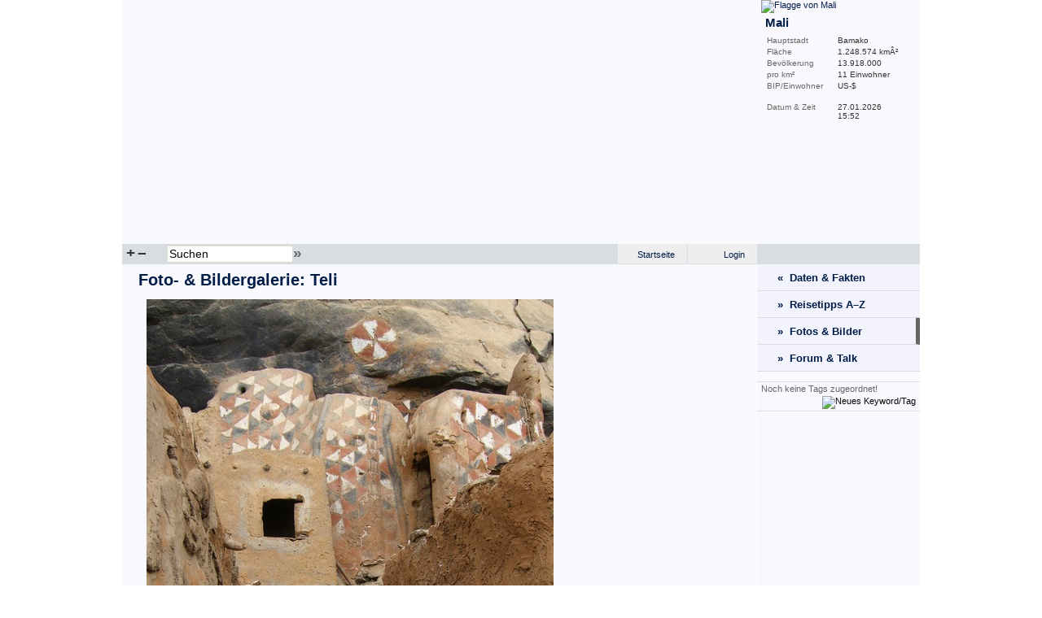

--- FILE ---
content_type: text/html; charset=utf-8
request_url: http://www.reiseweltatlas.de/fotos-bilder/Hogon_Haus-1776.html
body_size: 3548
content:
<!DOCTYPE html PUBLIC "-//W3C//DTD XHTML 1.0 Transitional//EN" "http://www.w3.org/TR/xhtml1/DTD/xhtml1-transitional.dtd">
<html xmlns="http://www.w3.org/1999/xhtml">
<head>
	<meta http-equiv="Content-Type" content="text/html; charset=utf-8" />
		<title>Hogon Haus &raquo; Foto | ReiseWeltAtlas.de</title>
	<meta name="description" content="Foto aus Teli: Hogon Haus" />
		<meta name="keywords" content="Teli, reisefotos, reisebilder, fotos, bilder, foto, bildergalerie" />
	<meta name="author" content="www.ReiseWeltAtlas.de" />
	<meta name="publisher" content="www.ReiseWeltAtlas.de" />
	<meta name="generator" content="PHP &amp; ReiseWeltAtlas v1 Beta" />
	<meta name="content-language" content="de" />
	<meta name="language" content="de" />
	<meta name="rating" content="general" />
	<meta name="robots" content="index, follow" />
	<meta name="revisit-after" content="2 days" />
	<meta name="distribution" content="global" />
	<meta name="audience" content="all" />
	<meta name="expires" content="never" />
	<meta http-equiv="Content-Script-Type" content="text/javascript" />
	<meta http-equiv="Content-Style-Type" content="text/css" />

	<link rel="shortcut icon" href="/images/favicon.ico" />

	<link rel="stylesheet" type="text/css" href="/css/style.css" media="screen" />
	<link rel="stylesheet" type="text/css" href="/css/lightwindow.css" media="screen" />
	
	<script src="/js/ajax/prototype.js" type="text/javascript"></script>
	<script src="/js/ajax/scriptaculous.js" type="text/javascript"></script>
	<script src="/js/ajax/lightwindow.js" type="text/javascript"></script>
	<script src="/js/rwa.js" type="text/javascript"></script>
</head>
<body>
<div id="page">
	<div id="map">
			<script type="text/javascript" src="/js/JavaScriptFlashGateway.js"></script>
		<script type="text/javascript" src="/js/Exception.js"></script>
		<script type="text/javascript" src="/js/FlashTag.js"></script>
		<script type="text/javascript" src="/js/FlashSerializer.js"></script>
		<script type="text/javascript" src="/js/FlashProxy.js"></script> 
		<script type="text/javascript">
			var uid = new Date().getTime();
			var flashProxy = new FlashProxy(uid, '/js/JavaScriptFlashGateway.swf');
			var tag = new FlashTag('/flash/world.swf?data_file=/xml/world.xml&first_zoom=ML', 780, 300);
			tag.setFlashvars('lcId='+uid);
			tag.write(document);
		</script>
		</div>
	<div id="infoBar">
		<a href="/Mali.html"><img class="infoFlag" src="/images/flags/ML.png" alt="Flagge von Mali" title="Flagge von Mali" border="0" /></a>			<h2>Mali</h2>
		<h3></h3>
		<div class="desc">Hauptstadt</div><div class="value">Bamako</div><div class="clearFloat">&nbsp;</div>
				<div class="desc">Fl&auml;che</div><div class="value">1.248.574 km&Acirc;&sup2;</div><div class="clearFloat">&nbsp;</div>
		<div class="desc">Bev&ouml;lkerung</div><div class="value">13.918.000</div><div class="clearFloat">&nbsp;</div>
		<div class="desc">pro km&sup2;</div><div class="value">11 Einwohner</div><div class="clearFloat">&nbsp;</div>
		<div class="desc">BIP/Einwohner</div><div class="value"> US-$</div><div class="clearFloat">&nbsp;</div>
			<br />
		<div class="desc">Datum&nbsp;&amp;&nbsp;Zeit</div><div class="value">27.01.2026 <br />15:52</div><div class="clearFloat">&nbsp;</div>
	</div>
	<div class="clearFloat">&nbsp;</div>
	<div id="mapNavi">
		<div class="mapNaviP1">
					<a href="#" onclick="javascript:flashProxy.call('zoomTo', 'ML');">+</a>
			<a href="#" onclick="javascript:flashProxy.call('zoomOut');">&ndash;</a>
				</div>
		<div class="mapNaviP2">
		<form action="" method="post" name="search">
			<input title="Suchfeld" id="mapSearch" name="mapSearch" size="40" maxlength="40" type="text" tabindex="1" value="Suchen" onclick="if(this.value=='Suchen') this.value='';" onblur="if(this.value=='') this.value='Suchen';" /><a href="javascript:document.search.submit();" title="Jetzt suchen!">&raquo;</a>
			<input type="hidden" name="search" value="search" />
		</form>
			<div class="auto_complete" id="mapSearchAutoComplete"></div>
					<script type="text/javascript">
				function zoomTo(e) {
					var handlerFunc = function(t) {
						flashProxy.call('zoomTo', t.responseText)
					}
					var errFunc = function(t) {
						alert('Error ' + t.status + ' -- ' + t.statusText);
					}
					new Ajax.Request('/ajax.php?do=getCountryId', {method:'post', postBody:'c='+e.value, onSuccess:handlerFunc, onFailure:errFunc});
				}
				
				new Ajax.Autocompleter('mapSearch', 'mapSearchAutoComplete', '/ajax.php?do=getNames', {paramName: "value", minChars: 3, afterUpdateElement: zoomTo});
			</script>
				</div>
		<div class="mapNaviP3">
						<a class="lWOn" href="/login.html" title="Bitte melde Dich am System an!">Login</a>			<a href="http://www.reiseweltatlas.de/">Startseite</a>
			<div class="clearFloat">&nbsp;</div>
		</div>
		<div class="mapNaviP4">
				</div>
		<div class="clearFloat">&nbsp;</div>
	</div>
<div id="content">
	<h1>Foto- &amp; Bildergalerie: Teli</h1>
	<div id="photoArea">
		<a href="http://img.reiseweltatlas.de/Hogon_Haus-1776-large.jpg" class="lWOn" title="Hogon Haus"><img class="photoImageDetail" src="http://img.reiseweltatlas.de/Hogon_Haus-1776-normal.jpg" title="Hogon Haus" alt="Hogon Haus" /></a>
	</div>
	
	<div id="photoDetailsV2">
		<a title="vorheriges Bild &lt; Tiersch&auml;del" rel="prev" href="Tierschaedel-1777.html"><img src="/images/photo_prev.png" border="0" alt="zur&uuml;ck" /> <img src="http://img.reiseweltatlas.de/Tierschaedel-1777-teaserbar.jpg" border="0" alt="Tiersch&auml;del" /></a>		<a title="n&auml;chstes Bild &gt; Symbole" rel="next" href="Symbole-1775.html"><img src="http://img.reiseweltatlas.de/Symbole-1775-teaserbar.jpg" border="0" alt="Symbole" /> <img src="/images/photo_next.png" border="0" alt="vor" /></a>	</div>
	<div id="photoDetailsV">	
		<h1>Hogon Haus</h1>
		Das Haus des Dorf&auml;ltesten. Zutritt verboten.<br />
		<br />
		<strong>Ort</strong>&nbsp; <a href="Teli.html">Teli</a><br />
		<strong>Datum</strong>&nbsp; 05.09.2007 11:00<br />		<br />
						<br />
		<strong>Autor</strong>&nbsp; <a href="/user/heu/">heu</a><br />
		<br />
		<strong>Gr&ouml;&szlig;e</strong>&nbsp; 1876,80&nbsp;KByte<br />
		<strong>Aufl&ouml;sung</strong>&nbsp; 2048x3072<br />
		<br />
		<strong>Hersteller</strong>&nbsp; CASIO COMPUTER CO.,LTD <br />		<strong>Modell</strong>&nbsp; EX-Z750<br />		<strong>Software</strong>&nbsp; Microsoft Windows Photo Gallery 6.0.6001.18000<br />		<br />
		<strong>Blende</strong>&nbsp; 2.8<br />		<strong>Brennweite</strong>&nbsp; 7.9mm<br />		<strong>Belichtungszeit</strong>&nbsp; 1/200s<br />		<strong>Kleinbild (35mm)</strong>&nbsp; 38mm<br />				<br />
	</div>
	<div class="clearFloat">&nbsp;</div>
	

	<div class="pageNumbersFloat">
				<a title="vorherige Seite &lt; Tiersch&auml;del" rel="prev" href="Tierschaedel-1777.html">&#9668;</a>
		
		
				<a title="n&auml;chste Seite &gt; Symbole" rel="next" href="Symbole-1775.html">&#9658;</a>
		</div>
	<div class="pageMenuFloat">
			<a href="Teli.html" title="Foto und Bilder &Uuml;bersicht"><img src="/images/icons/pictures.png" width="16" height="16" border="0" alt="Bilder&uuml;bersicht" /></a>
	</div>
	<div class="clearFloat">&nbsp;</div>
</div>


<div id="menu">
	<a class="menu" href="/Teli.html" title="Teli Daten &amp; Fakten">&laquo;&nbsp;&nbsp;Daten &amp; Fakten</a>
	<a class="menu" href="/reisetipps/Mali.html" title="Mali Reisetipps A-Z">&raquo;&nbsp;&nbsp;Reisetipps A&ndash;Z</a>
	<a class="menu" href="/fotos-bilder/Teli.html" id="current">&raquo;&nbsp;&nbsp;Fotos &amp; Bilder</a>
		<a class="menu" href="/forum/Teli.html">&raquo;&nbsp;&nbsp;Forum &amp; Talk</a>
	<!-- Wiki -->
		
	
	<!-- Tags Start -->
	<div id="keywordAreaBox" title="zugeordnete Tags bzw. Keywords">
	<div id="keywordArea">
			<span style="font-weight: normal; color: #666666;">Noch keine Tags zugeordnet!</span>
		</div>
	<div align="right" style="padding: 3px 0 0 0;">
		<a class="altlink" onclick="newKeyword();" title="Neues Keyword/Tag"><img src="/images/icons/tag_purple.png" width="16" height="16" border="0" alt="Neues Keyword/Tag" /></a>
	</div>
</div>
	<!-- Tags End -->

	<div class="werbung">
			
<script async src="http://pagead2.googlesyndication.com/pagead/js/adsbygoogle.js"></script>
<ins class="adsbygoogle"
     style="display:inline-block;width:160px;height:600px"
     data-ad-client="ca-pub-2943173383598655"
     data-ad-slot="9966250332"></ins>
<script>
(adsbygoogle = window.adsbygoogle || []).push({});
</script>	

		</div>
</div>

<div class="clearFloat">&nbsp;</div>

<script type="text/javascript">
	

	var i = 0;
	function newKeyword() {
		i++;
		var kw = Builder.node('span', {id:'keyNew'+i}, 'Neues Keyword');
		$('keywordArea').appendChild(kw);
		new Ajax.InPlaceEditor('keyNew'+i, '/ajax.php?do=keyword', { callback: function(form, value) { return 'for=photo&oid=1776&id=new&value=' + decodeURIComponent(value) + '&token=93691250044545556b52473163462dffb8b8de41'; } });
	}

</script>

<div id="footer">
	<div class="sitemap">
	<a rel="start" href="http://www.reiseweltatlas.de/">Startseite</a>
	&gt; <a href="Mali.html">Mali</a> 
	&gt; <a href="Teli.html"><strong>Teli</strong></a> 
	</div>
	<div class="copyright">&copy;2007-2013 ReiseWeltAtlas.de &nbsp;&nbsp; &mdash; &nbsp;&nbsp; <a href="/impressum.html" rel="nofollow">Impressum</a> &nbsp; &ndash; &nbsp; <a rel="index" href="/sitemap/Teli.html">Sitemap</a> &nbsp; &ndash; &nbsp; <a class="lWOn" params="lWWidth=530,lWHeight=400" href="/seite_melden.html?url=/fotos-bilder/Hogon_Haus-1776.html" title="Seite melden!" rel="nofollow">Seite melden!</a></div>

	</div>
</div>
<script type="text/javascript">
var gaJsHost = (("https:" == document.location.protocol) ? "https://ssl." : "http://www.");
document.write(unescape("%3Cscript src='" + gaJsHost + "google-analytics.com/ga.js' type='text/javascript'%3E%3C/script%3E"));
</script>
<script type="text/javascript">
var pageTracker = _gat._getTracker("UA-3536259-1");
pageTracker._initData();
pageTracker._trackPageview();
</script>


</body>
</html>

--- FILE ---
content_type: text/html; charset=utf-8
request_url: https://www.google.com/recaptcha/api2/aframe
body_size: 268
content:
<!DOCTYPE HTML><html><head><meta http-equiv="content-type" content="text/html; charset=UTF-8"></head><body><script nonce="UqDOkP1Cv5iN9tVJhmDwFw">/** Anti-fraud and anti-abuse applications only. See google.com/recaptcha */ try{var clients={'sodar':'https://pagead2.googlesyndication.com/pagead/sodar?'};window.addEventListener("message",function(a){try{if(a.source===window.parent){var b=JSON.parse(a.data);var c=clients[b['id']];if(c){var d=document.createElement('img');d.src=c+b['params']+'&rc='+(localStorage.getItem("rc::a")?sessionStorage.getItem("rc::b"):"");window.document.body.appendChild(d);sessionStorage.setItem("rc::e",parseInt(sessionStorage.getItem("rc::e")||0)+1);localStorage.setItem("rc::h",'1769529163761');}}}catch(b){}});window.parent.postMessage("_grecaptcha_ready", "*");}catch(b){}</script></body></html>